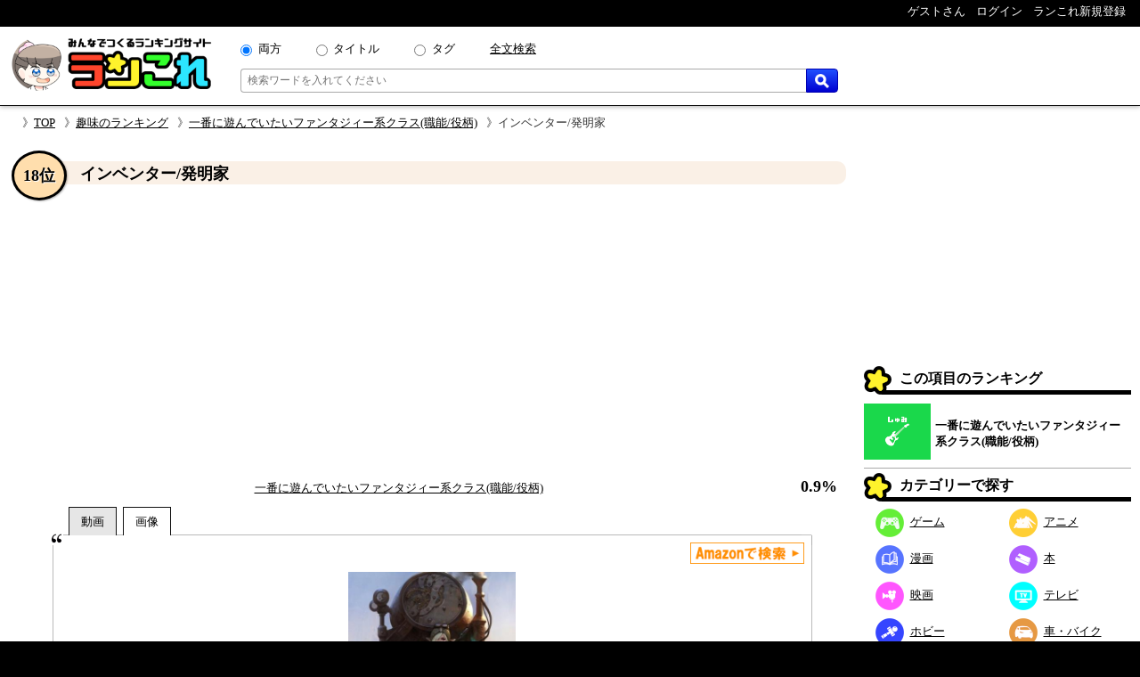

--- FILE ---
content_type: text/html; charset=UTF-8
request_url: https://rancolle.com/item.php?id=uid159_1610898394&r=uid159_1597112163
body_size: 8095
content:
<!DOCTYPE html><html lang="ja"><head prefix="og: http://ogp.me/ns# fb: http://ogp.me/ns/fb#  article: http://ogp.me/ns/article#">
<meta charset="utf-8">
<meta name="robots" content="index,follow,archive">
<meta http-equiv="X-UA-Compatible" content="IE=edge">
<meta name="viewport" content="width=device-width, initial-scale=1">
<meta name="format-detection" content="telephone=no">
<title>インベンター/発明家 ~ 一番に遊んでいたいファンタジィー系クラス(職能/役柄) - 人気投票ランキングの投票項目｜ランこれ</title>
<meta name="keywords" content="">
<meta name="description" content="一番に遊んでいたいファンタジィー系クラス(職能/役柄) - 人気投票ランキングの投票項目インベンター/発明家の紹介ページ。一番に遊んでいたいファンタジィー系クラス(職能/役柄) - 人気投票ランキングの投票項目インベンター/発明家の紹介ページ。所謂、錬金術や工学系とは違う謎の発明家系クラスです。">
<link rel="canonical" href="https://rancolle.com/ranking/uid159_1597112163/item/uid159_1610898394">
<meta property="og:site_name" content="ランこれ">
<meta property="og:title" content="インベンター/発明家 ~ 一番に遊んでいたいファンタジィー系クラス(職能/役柄) - 人気投票ランキングの投票項目｜ランこれ">
<meta property="og:type" content="website">
<meta property="og:description" content="一番に遊んでいたいファンタジィー系クラス(職能/役柄) - 人気投票ランキングの投票項目インベンター/発明家の紹介ページ。一番に遊んでいたいファンタジィー系クラス(職能/役柄) - 人気投票ランキングの投票項目インベンター/発明家の紹介ページ。所謂、錬金術や工学系とは違う謎の発明家系クラスです。">
<meta property="og:url" content="https://rancolle.com/ranking/uid159_1597112163/item/uid159_1610898394" >
<meta property="og:image" content="https://rancolle.com/images/item/uid159_1610898394/161089839441.jpg">
<meta name="twitter:site" content="@ranking_collect">
<meta name="twitter:card" content="summary">
<meta name="twitter:description" content="一番に遊んでいたいファンタジィー系クラス(職能/役柄) - 人気投票ランキングの投票項目インベンター/発明家の紹介ページ。一番に遊んでいたいファンタジィー系クラス(職能/役柄) - 人気投票ランキングの投票項目インベンター/発明家の紹介ページ。所謂、錬金術や工学系とは違う謎の発明家系クラスです。">
<meta name="twitter:image" content="https://rancolle.com/images/item/uid159_1610898394/161089839441.jpg">
<link rel="shortcut icon" type="image/vnd.microsoft.icon" href="https://rancolle.com/favicon.ico">
<link rel="dns-prefetch" href="https://rancolle.com/">
<link rel="stylesheet" type="text/css" href="https://rancolle.com/css/main.css?258">
<link rel="manifest" href="https://rancolle.com/manifest.json">
<script src="https://rancolle.com/js/const.js?32" defer></script>
<script>
if('serviceWorker' in navigator){
	window.addEventListener('load',() => {
		navigator.serviceWorker.register('/serviceworker.js');
	});
}
</script>
<script async src="https://pagead2.googlesyndication.com/pagead/js/adsbygoogle.js?client=ca-pub-2737420883005031"
     crossorigin="anonymous"></script></head><body><div id="body"><header>
	<nav class="h_hold_top">
		<ul class="h_hold_box">
			<li class="undisplay_s424"><span>ゲストさん</span></li>
			<li><a href="https://rancolle.com/login.php"><span style="z-index:2;">ログイン</span></a></li>
			<li><a href="https://rancolle.com/register.php"><span>ランこれ新規登録</span></a>
</li>
		</ul>
	</nav>
	<div class="h_main_box">
		<a href="https://rancolle.com/" rel="index"><img decoding="async" src="https://rancolle.com/images/log_wr_h96.webp" alt="ランこれ｜総合ランキングサイト-みんなで作る人気投票" title="ランこれ｜総合ランキングサイト-みんなで作る人気投票" width="230" height="64"></a>
		<div class="h_main_box_navi" role="search">
			<form action="https://rancolle.com/ranking" method="get">
				<div class="sea_minibox">
					<div class="sea_t_minibox">
						<span class="pc_only"><input type="radio" name="t" value="0" id="smb_radio_t0" checked="checked" /><label for="smb_radio_t0">両方</label></span>
						<span class="pc_only"><input type="radio" name="t" value="2" id="smb_radio_t2" /><label for="smb_radio_t2">タイトル</label></span>
						<span class="pc_only"><input type="radio" name="t" value="1" id="smb_radio_t1" /><label for="smb_radio_t1">タグ</label></span>
						<span><a href="https://cse.google.com/cse?cx=014324496780871010712:riyyvywuucx" title="全文から検索する場合は全文検索をご利用ください。">全文検索</a></span>
					</div>
					<div class="sea_b_minibox">
						<input type="text" name="k" value="" placeholder="検索ワードを入れてください" maxlength="50" required="required" />
						<button type="submit"><img decoding="async" src="https://rancolle.com/images/loupe40_3.webp" width="16" height="16" alt="検索" title="検索"></button>
					</div>
				</div>
				<input type="hidden" name="c" value="1" />
			</form>
			<div class="sea_minisize_b"><a href="https://rancolle.com/ranking#keyword_sea"><img decoding="async" src="https://rancolle.com/images/loupe40_3.webp" width="30" height="30" alt="検索" title="検索"></a></div>
		</div>
	</div>
</header>
<nav id="breadcrumb">
	<ul><li><a href="https://rancolle.com/" rel="index">TOP</a></li><li><a href="https://rancolle.com/ranking-list?id=%E8%B6%A3%E5%91%B3" rel="top">趣味のランキング</a></li><li><a href="https://rancolle.com/ranking/uid159_1597112163" rel="contents">一番に遊んでいたいファンタジィー系クラス(職能/役柄)</a></li><li>インベンター/発明家</li></ul>
</nav><div id="central"><main><article><div class="ri_box" style="padding-bottom:0 !important;"><div class="ri_label" style="background-color:#faf0e6;padding-bottom:0 !important;"><h1 class="h3l">インベンター/発明家</h1><p class="rank" style="background-color:#ffdead;">18位</p></div><div style="height:300px;text-align:center;margin:2em 0 1em 0;">
<!-- ランこれ｜記事：中央 -->
<ins class="adsbygoogle"
     style="display:block"
     data-ad-client="ca-pub-2737420883005031"
     data-ad-slot="6044386219"
     data-ad-format="rectangle"
     data-full-width-responsive="true"></ins>
<script>
     (adsbygoogle = window.adsbygoogle || []).push({});
</script></div><div class="rib_table"><div class="rib_cell" style="padding-top:10px;"><p style="text-align:center"><a href="https://rancolle.com/ranking/uid159_1597112163" rel="contents">一番に遊んでいたいファンタジィー系クラス(職能/役柄)</a></p></div><div class="rib_cell" style="padding-top:10px;"><p class="h3r">0.9%</p></div></div></div><div class="ranking_tab_box"><div id="area_movie_tab" class="tab_name_m ranking_tab" onclick="displayYouTubeArea();"></div><div id="area_image_tab" class="tab_name_i ranking_tab ranking_tab_selected" onclick="displayImageArea();"></div></div><div class="image_quote"><aside><div class="amazon_link"><a href="https://www.amazon.co.jp/gp/search?keywords=%E3%82%A4%E3%83%B3%E3%83%99%E3%83%B3%E3%82%BF%E3%83%BC%2F%E7%99%BA%E6%98%8E%E5%AE%B6&__mk_ja_JP=%E3%82%A4%E3%83%B3%E3%83%99%E3%83%B3%E3%82%BF%E3%83%BC%2F%E7%99%BA%E6%98%8E%E5%AE%B6&tag=ranco0a-22" target="_blank" rel="sponsored"><img decoding="async" src="https://rancolle.com/images/sea_amazon02.webp" height="24" alt="Amazonで検索" /></a></div></aside><div id="area_movie" style="display:none;"><div class="ranking_top_quote_box"><a href="https://rancolle.com/edit-item.php?id=uid159_1610898394&r=uid159_1597112163" rel="nofollow" class="nimg"><div><div class="nis">「インベンター/発明家」の</div><div class="nil">動画募集中!!</div></div>
</a></div><div class="source no_movie_cmt"></div></div><div id="area_image"><div class="ranking_top_quote_box"><img decoding="async" src="https://rancolle.com/images/item/uid159_1610898394/161089839441.jpg" style="width:100%;max-height:250px;object-fit:contain;" alt="一番に遊んでいたいファンタジィー系クラス(職能/役柄)　18位　インベンター/発明家の画像"></div><p class="source">「<cite>weheartit</cite>より引用」&nbsp;<br><small>上記画像の著作権は、weheartitに帰属します。</small></p></div></div><div class="rib_vote"><form action="https://rancolle.com/vote.php" method="post"><input type="hidden" name="id" value="uid159_1610898394" /><input type="hidden" name="ranking_id" value="uid159_1597112163" /><input type="submit" value="投票する" class="m_r_buttom" style="width:220px;" /></form></div><div class="rib_txt"><div class="exparea"><div class="exparea_l"><p style="width:100%;margin-bottom:20px;">所謂、錬金術や工学系とは違う謎の発明家系クラスです。</p><table class="tags_box"><tr><th class="tg_tl">カテゴリ：</th><td><a href="https://rancolle.com/ranking-list?id=%E8%B6%A3%E5%91%B3">趣味</a></td></tr><tr><th class="tg_tl">タグ：</th><td><a href="https://rancolle.com/ranking-list?id=TRPG">TRPG</a><a href="https://rancolle.com/ranking-list?id=%E3%83%9B%E3%83%93%E3%83%BC">ホビー</a><a href="https://rancolle.com/ranking-list?id=%E8%B6%A3%E5%91%B3">趣味</a><a href="https://rancolle.com/ranking-list?id=TRPG%E3%82%AA%E3%83%B3%E3%82%BB%E3%83%B3">TRPGオンセン</a></td></tr></table></div><div class="exparea_r"><div class="exparea_rt"><div style="text-align:right;margin-bottom:20px"><a href="https://rancolle.com/edit-item.php?id=uid159_1610898394&r=uid159_1597112163" class="mimi_b_buttom" rel="nofollow">編集</a></div></div><div class="exparea_rb"><div class="user_box"><div class="ub_img"><a href="https://rancolle.com/user/uid159"><img decoding="async" style="vertical-align:middle;" src="https://rancolle.com/images/user/uid159/159532379790.png" alt="TRPGオンセンさん" width="48" height="48" /></a></div><div class="ub_prof"><a href="https://rancolle.com/user/uid159" title="TRPGオンセン/uid159">TRPGオンセンさん</a></div></div></div></div></div><div style="color:blue;font-size:x-small;margin:20px 5px 10px 5px;"><small>ランこれは本記事に紹介される全ての商品・作品等をリスペクトしており、またその権利を侵害するものではありません。それに反する投稿があった場合、<a href="https://rancolle.com/report.php?t=1&u=https://rancolle.com/ranking/uid159_1597112163/item/uid159_1610898394?p=1">こちら</a>からご報告をお願い致します。</small></div>
</div><h2 class="osi_lbe" style="margin-top:20px;">オススメのポイント</h2><div style="color:#555;margin:5px 10px;">※ オススメのポイントは投票した投票項目でのみ推せます。</div><p style="text-align:center;border-top:1px #555 dotted;padding:5px;margin:10px 20px 0px 20px;">オススメのポイントはまだ登録されていません。</p><h2 style="font-size:large;margin:30px 2% 0 2%;">一番に遊んでいたいファンタジィー系クラス(職能/役柄) 他の順位</h2><div class="mini_rank_box" style="margin-bottom:20px;"><div class="mrb_node mrbnd_0"><p>1位</p><div class="mrb_img"><a href="https://rancolle.com/ranking/uid159_1597112163/item/uid159_1597113103" title="一番に遊んでいたいファンタジィー系クラス(職能/役柄)　1位　サモナー/所謂召喚系"><img decoding="async" src="https://rancolle.com/images/item/uid159_1597113103/159766022263.jpg" alt="一番に遊んでいたいファンタジィー系クラス(職能/役柄)　1位　サモナー/所謂召喚系の画像" /></a></div></div><div class="mrb_node mrbnd_1"><p>1位</p><div class="mrb_img"><a href="https://rancolle.com/ranking/uid159_1597112163/item/uid159_1597112250" title="一番に遊んでいたいファンタジィー系クラス(職能/役柄)　1位　ファイター/徒士武器鎧白兵戦系"><img decoding="async" src="https://rancolle.com/images/item/uid159_1597112250/159728184225.jpg" alt="一番に遊んでいたいファンタジィー系クラス(職能/役柄)　1位　ファイター/徒士武器鎧白兵戦系の画像" /></a></div></div><div class="mrb_node mrbnd_2"><p>1位</p><div class="mrb_img"><a href="https://rancolle.com/ranking/uid159_1597112163/item/uid159_1597112741" title="一番に遊んでいたいファンタジィー系クラス(職能/役柄)　1位　シーフ/所謂盗賊系"><img decoding="async" src="https://rancolle.com/images/item/uid159_1597112741/159765952387.jpg" alt="一番に遊んでいたいファンタジィー系クラス(職能/役柄)　1位　シーフ/所謂盗賊系の画像" /></a></div></div><div class="mrb_node mrbnd_3"><p>1位</p><div class="mrb_img"><a href="https://rancolle.com/ranking/uid159_1597112163/item/uid159_1597112838" title="一番に遊んでいたいファンタジィー系クラス(職能/役柄)　1位　クレリック/所謂信仰奇跡系"><img decoding="async" src="https://rancolle.com/images/item/uid159_1597112838/159728237730.jpg" alt="一番に遊んでいたいファンタジィー系クラス(職能/役柄)　1位　クレリック/所謂信仰奇跡系の画像" /></a></div></div><div class="mrb_node mrbnd_4"><p>5位</p><div class="mrb_img"><a href="https://rancolle.com/ranking/uid159_1597112163/item/uid159_1597112503" title="一番に遊んでいたいファンタジィー系クラス(職能/役柄)　5位　パラディン/所謂聖騎士系"><img decoding="async" src="https://rancolle.com/images/item/uid159_1597112503/159765674822.jpg" alt="一番に遊んでいたいファンタジィー系クラス(職能/役柄)　5位　パラディン/所謂聖騎士系の画像" /></a></div></div><div class="mrb_node mrbnd_5"><p>6位</p><div class="mrb_img"><a href="https://rancolle.com/ranking/uid159_1597112163/item/uid159_1597112964" title="一番に遊んでいたいファンタジィー系クラス(職能/役柄)　6位　ウィッチ/所謂魔女系"><img decoding="async" src="https://rancolle.com/images/item/uid159_1597112964/159765406685.jpg" alt="一番に遊んでいたいファンタジィー系クラス(職能/役柄)　6位　ウィッチ/所謂魔女系の画像" /></a></div></div><div class="mrb_node mrbnd_6"><p>7位</p><div class="mrb_img"><a href="https://rancolle.com/ranking/uid159_1597112163/item/uid159_1597112446" title="一番に遊んでいたいファンタジィー系クラス(職能/役柄)　7位　キャバリア/騎乗戦闘系"><img decoding="async" src="https://rancolle.com/images/item/uid159_1597112446/159765698229.jpg" alt="一番に遊んでいたいファンタジィー系クラス(職能/役柄)　7位　キャバリア/騎乗戦闘系の画像" /></a></div></div><div class="mrb_node mrbnd_7"><p>7位</p><div class="mrb_img"><a href="https://rancolle.com/ranking/uid159_1597112163/item/uid159_1597112163" title="一番に遊んでいたいファンタジィー系クラス(職能/役柄)　7位　モンク/謎のモンク道素手格闘家系"><img decoding="async" src="https://rancolle.com/images/item/uid159_1597112163/159728344418.jpg" alt="一番に遊んでいたいファンタジィー系クラス(職能/役柄)　7位　モンク/謎のモンク道素手格闘家系の画像" /></a></div></div><div class="mrb_node mrbnd_8"><p>7位</p><div class="mrb_img"><a href="https://rancolle.com/ranking/uid159_1597112163/item/uid159_1597112164" title="一番に遊んでいたいファンタジィー系クラス(職能/役柄)　7位　バーバリアン/所謂蛮族肉弾戦系"><img decoding="async" src="https://rancolle.com/images/item/uid159_1597112164/159765642830.jpg" alt="一番に遊んでいたいファンタジィー系クラス(職能/役柄)　7位　バーバリアン/所謂蛮族肉弾戦系の画像" /></a></div></div><div class="mrb_node mrbnd_9"><p>7位</p><div class="mrb_img"><a href="https://rancolle.com/ranking/uid159_1597112163/item/uid159_1597113010" title="一番に遊んでいたいファンタジィー系クラス(職能/役柄)　7位　ウィザード/所謂呪文書魔法系"><img decoding="async" src="https://rancolle.com/images/item/uid159_1597113010/159765450238.jpg" alt="一番に遊んでいたいファンタジィー系クラス(職能/役柄)　7位　ウィザード/所謂呪文書魔法系の画像" /></a></div></div></div><div class="rnk_return_box"><nav><a href="https://rancolle.com/ranking/uid159_1597112163" rel="contents">一番に遊んでいたいファンタジィー系クラス(職能/役柄)に戻る</a></nav></div><div style="margin:30px 0;"></div><h2 id="comment" class="label">コメント</h2><p style="margin:10px;">投票項目「インベンター/発明家」に書き込まれたコメントの一覧です。</p><div id="cnt_cmtbox" style="display:none;margin:10px 5%;"><div id="cmtbox" style="margin-top:10px;">コメントを書く</div><div class="box" style="background-color:#FFFFE0;padding:5px 5%;margin-bottom:20px;"><div><span style="color:silver;">(<span style="color:#9D102E;font-weight:bold;">*</span>の項目は必須です)</span></div><div style="margin-top:5px;">コメント：<span style="color:#9D102E;font-weight:bold;">*</span><span style="color:silver;">（最大1000文字）</span></div><div style="margin-left:1px;margin-right:10px;"><textarea style="padding:.2em .5em;width:99%;height:16em;resize:vertical;" name="comment" placeholder="この項目に投票することでコメントできます" disabled="disabled"></textarea></div><div style="text-align:center;margin:10px 0;"><input style="width:220px;" type="button" value="投稿する" class="m_g_buttom" /></div></div></div><p id="ob_cmtbox" style="text-align:center;margin:20px 0;"><button class="m_o_buttom" style="width:220px;" onclick="openCntCmtbox();">コメントする</button></p><div class="box" style="border:1px solid #555;padding:10px;margin:10px 5%;">
<p style="color:#555;margin-top:46px;text-align:center;">このランキングには、まだコメントがありません。</p><p style="color:#444;margin:8px 0 46px 0;text-align:center;">是非コメントをお願いします。</p></div><h2 class="label">更新履歴</h2><p id="update_abtn">更新履歴を見る</p><div id="update_abox" class="box"><p style="margin:3px 0;">2021-01-18 00:46：TRPGオンセンさんによって、投票項目が作成されました。</p></div><div class="rnk_return_box"><nav><a href="https://rancolle.com/ranking/uid159_1597112163" rel="contents">一番に遊んでいたいファンタジィー系クラス(職能/役柄)に戻る</a></nav></div></article></main><aside class="rightside_box">
	<div class="follow_region">
	<!-- ランこれ｜右サイド：上 -->
<ins class="adsbygoogle"
     style="display:block;max-height:250px;"
     data-ad-client="ca-pub-2737420883005031"
     data-ad-slot="5612814757"
     data-ad-format="rectangle"
     data-full-width-responsive="true"></ins>
<script>
     (adsbygoogle = window.adsbygoogle || []).push({});
</script><div class="label">この項目のランキング</div>
<div class="rnk_mbox">
<div class="rmb_img">
<a href="https://rancolle.com/ranking/uid159_1597112163" rel="contents"><img decoding="async" src="https://rancolle.com/images/cd8.webp" alt="趣味"/></a></div>
<div class="rmb_ttl">
<a href="https://rancolle.com/ranking/uid159_1597112163" rel="contents">一番に遊んでいたいファンタジィー系クラス(職能/役柄)</a></div>
</div>
<nav><div class="label">カテゴリーで探す</div>
<ul class="categories_box">
<li><a class="mcd2" href="https://rancolle.com/ranking-list?id=%E3%82%B2%E3%83%BC%E3%83%A0"><span class="mcd_b mcd2"></span>ゲーム</a></li>
<li><a class="mcd3" href="https://rancolle.com/ranking-list?id=%E3%82%A2%E3%83%8B%E3%83%A1"><span class="mcd_b mcd3"></span>アニメ</a></li>
<li><a class="mcd1" href="https://rancolle.com/ranking-list?id=%E6%BC%AB%E7%94%BB"><span class="mcd_b mcd1"></span>漫画</a></li>
<li><a class="mcd0" href="https://rancolle.com/ranking-list?id=%E6%9C%AC"><span class="mcd_b mcd0"></span>本</a></li>
<li><a class="mcd5" href="https://rancolle.com/ranking-list?id=%E6%98%A0%E7%94%BB"><span class="mcd_b mcd5"></span>映画</a></li>
<li><a class="mcd4" href="https://rancolle.com/ranking-list?id=%E3%83%86%E3%83%AC%E3%83%93"><span class="mcd_b mcd4"></span>テレビ</a></li>
<li><a class="mcd6" href="https://rancolle.com/ranking-list?id=%E3%83%9B%E3%83%93%E3%83%BC"><span class="mcd_b mcd6"></span>ホビー</a></li>
<li><a class="mcd13" href="https://rancolle.com/ranking-list?id=%E8%BB%8A%E3%83%BB%E3%83%90%E3%82%A4%E3%82%AF"><span class="mcd_b mcd13"></span>車・バイク</a></li>
<li><a class="mcd11" href="https://rancolle.com/ranking-list?id=%E3%82%B9%E3%83%9D%E3%83%BC%E3%83%84"><span class="mcd_b mcd11"></span>スポーツ</a></li>
<li><a class="mcd12" href="https://rancolle.com/ranking-list?id=%E6%97%85%E8%A1%8C"><span class="mcd_b mcd12"></span>旅行</a></li>
<li><a class="mcd9" href="https://rancolle.com/ranking-list?id=%E3%83%95%E3%82%A1%E3%83%83%E3%82%B7%E3%83%A7%E3%83%B3"><span class="mcd_b mcd9"></span>ファッション</a></li>
<li><a class="mcd8" href="https://rancolle.com/ranking-list?id=%E8%B6%A3%E5%91%B3"><span class="mcd_b mcd8"></span>趣味</a></li>
<li><a class="mcd10" href="https://rancolle.com/ranking-list?id=%E9%A3%9F%E4%BA%8B"><span class="mcd_b mcd10"></span>食事</a></li>
<li><a class="mcd14" href="https://rancolle.com/ranking-list?id=%E6%9A%AE%E3%82%89%E3%81%97"><span class="mcd_b mcd14"></span>暮らし</a></li>
<li><a class="mcd17" href="https://rancolle.com/ranking-list?id=%E3%83%8D%E3%82%BF"><span class="mcd_b mcd17"></span>ネタ</a></li>
<li><a class="mcd15" href="https://rancolle.com/ranking-list?id=%E3%83%93%E3%82%B8%E3%83%8D%E3%82%B9"><span class="mcd_b mcd15"></span>ビジネス</a></li>
<li><a class="mcd7" href="https://rancolle.com/ranking-list?id=%E6%95%99%E8%82%B2"><span class="mcd_b mcd7"></span>教育</a></li>
<li><a class="mcd16" href="https://rancolle.com/ranking-list?id=%E5%9C%B0%E5%9F%9F"><span class="mcd_b mcd16"></span>地域</a></li>
</ul></nav>
<form action="https://rancolle.com/edit-ranking.php">
<button type="submit" class="m_b_buttom er_sidebtn">ランキングを作成する</button>
</form>
	<div class="label" style="margin-top:20px;">あなたもランキング作りませんか</div>
	<div style="padding:10px 5%;margin-bottom:20px;">
		<p>自分の好きなものの1位が何かって知りたくありませんか？<br><br>
		「ランこれ」ならはじめての人でも<a href="https://rancolle.com/register.php" style="font-weight:bold;color:#9D102E;">新規登録</a>して、すぐにあなただけの面白い人気ランキングを作れます。</p>
		<div style="text-align:right;margin-top:20px;"><img decoding="async" src="https://rancolle.com/images/ranko111r_256x256.webp" alt="ランキング調査員のラン子" width="256" height="256" /></div>
	</div></div>
</aside><div class="sp_only" style="font-size:small;"><div class="rnk_return_box"><nav><a href="https://rancolle.com/ranking/uid159_1597112163" rel="contents">一番に遊んでいたいファンタジィー系クラス(職能/役柄)に戻る</a></nav></div></div></div><footer><div class="foot_cnt">
	<div class="foot_m1_box">
		<nav class="foot_m2_box">
			<p class="foot_h">はじめに</p>
			<ul>
				<li><a href="https://rancolle.com/about.php">当サイトについて</a></li>
				<li><a href="https://rancolle.com/legal.php">利用規約</a></li>
				<li><a href="https://rancolle.com/privacypolicy.php">プライバシーポリシー</a></li>
				<li><a href="https://rancolle.com/sitemaster.php">運営者情報</a></li>
				<li><a href="https://rancolle.com/about.php#rss">RSS</a></li>
			</ul>
		</nav>
		<nav class="foot_m2_box">
			<p class="foot_h">メニュー</p>
			<ul>
				<li><a href="https://rancolle.com/ranking">ランキングを探す</a></li>
				<li><a href="https://rancolle.com/edit-ranking.php">ランキングを作る</a></li>
				<li><a href="https://rancolle.com/board">掲示板を探す</a></li>
				<li><a href="https://rancolle.com/bundle">まとめ一覧を見る</a></li>
				<li><a href="https://rancolle.com/register.php">アカウント登録</a></li>
			</ul>
		</nav>
	</div>
	<div class="foot_m1_box">
		<nav class="foot_m2_box">
			<p class="foot_h">各種窓口</p>
			<ul>
				<li><a href="https://rancolle.com/report.php?t=1&u=https%3A%2F%2Francolle.com%2Franking%2Fuid159_1597112163%2Fitem%2Fuid159_1610898394%3Fp%3D1">違反の報告</a></li>
				<li><a href="https://rancolle.com/report.php?t=2&u=https%3A%2F%2Francolle.com%2Franking%2Fuid159_1597112163%2Fitem%2Fuid159_1610898394%3Fp%3D1">不具合の報告</a></li>
				<li><a href="https://rancolle.com/report.php?t=3">ご要望窓口</a></li>
				<li><a href="https://rancolle.com/report.php?t=4">お問い合わせ窓口</a></li>
				<li><a href="https://rancolle.com/update.php">アップデート情報</a></li>
			</ul>
		</nav>
		<nav class="foot_m2_box">
			<p class="foot_h">その他</p>
			<ul>
				<li><a href="https://rancolle.fanbox.cc/">支援する</a></li>
				<li><a href="https://rancolle.com/blogparts.php">ブログパーツ</a></li>
				<li><a href="https://rancolle.com/develop.php">ランこれAPI</a></li>
				<li><a href="https://rancolle.com/links.php">その他サイト</a></li>
			</ul>
		</nav>
	</div>
</div>
<script type="application/ld+json">
{"@context":"http://schema.org","@type":"BreadcrumbList","itemListElement":[{"@type":"ListItem","position":1,"item":{"@id":"https://rancolle.com/","name":"TOP"}},{"@type":"ListItem","position":2,"item":{"@id":"https://rancolle.com/ranking-list?id=%E8%B6%A3%E5%91%B3","name":"趣味の人気投票ランキング一覧"}},{"@type":"ListItem","position":3,"item":{"@id":"https://rancolle.com/ranking/uid159_1597112163","name":"一番に遊んでいたいファンタジィー系クラス(職能/役柄) - 人気投票ランキング"}},{"@type":"ListItem","position":4,"item":{"@id":"https://rancolle.com/ranking/uid159_1597112163/item/uid159_1610898394","name":"インベンター/発明家 ~ 一番に遊んでいたいファンタジィー系クラス(職能/役柄) - 人気投票ランキングの投票項目"}}]}</script>
<div id="copyright"></div></footer>
<script>
window.dataLayer = window.dataLayer || [];
function gtag(){dataLayer.push(arguments);}
gtag('js', new Date());
gtag('config', 'G-K5TKXVMM65');

var scriptAdded = false;
window.addEventListener('scroll', function() {
  if (!scriptAdded) {
    var newScript = document.createElement('script');
    newScript.src = 'https://www.googletagmanager.com/gtag/js?id=G-JWK3QQTE2X';
    newScript.async = true;
    var head = document.head || document.getElementsByTagName('head')[0];
    head.appendChild(newScript);
    scriptAdded = true;
  }
});
</script></div>
<script>
var change_point_flag = false;

function displayYouTubeArea() {
    document.getElementById('area_movie').style.display = 'block';
    document.getElementById('area_image').style.display = 'none';
    
    document.getElementById('area_movie_tab').classList.add('ranking_tab_selected');
    document.getElementById('area_image_tab').classList.remove('ranking_tab_selected');
}

function displayImageArea() {
    document.getElementById('area_movie').style.display = 'none';
    document.getElementById('area_image').style.display = 'block';
    
    document.getElementById('area_image_tab').classList.add('ranking_tab_selected');
    document.getElementById('area_movie_tab').classList.remove('ranking_tab_selected');
}

// Form submission with reCAPTCHA
document.addEventListener('DOMContentLoaded', function() {
    // Update button click event
    var updateButton = document.getElementById('update_abtn');
    if (updateButton) {
        updateButton.addEventListener('click', function() {
            document.getElementById('update_abox').style.display = 'block';
            updateButton.style.display = 'none';
        });
    }

    // Image load event
    var imgElements = document.getElementsByClassName("item_image");
    Array.from(imgElements).forEach(function(img) {
        img.addEventListener('load', function(e) {
            var width = img.naturalWidth;
            if (width <= 1) {
                if (e.target.src === e.target.getAttribute('data-origin-img')) {
                    e.target.src = "https://rancolle.com/images/wntd300.webp";
                } else if (e.target.src !== "") {
                    e.target.src = e.target.getAttribute('data-origin-img');
                }
            }
        });
        img.src = img.src;
    });
});
</script>
<script defer src="https://rancolle.com/js/adjustbox.js"></script>
</body>
</html>

--- FILE ---
content_type: text/html; charset=utf-8
request_url: https://www.google.com/recaptcha/api2/aframe
body_size: 257
content:
<!DOCTYPE HTML><html><head><meta http-equiv="content-type" content="text/html; charset=UTF-8"></head><body><script nonce="snr-CMvaZjaEDDLMGNJ84A">/** Anti-fraud and anti-abuse applications only. See google.com/recaptcha */ try{var clients={'sodar':'https://pagead2.googlesyndication.com/pagead/sodar?'};window.addEventListener("message",function(a){try{if(a.source===window.parent){var b=JSON.parse(a.data);var c=clients[b['id']];if(c){var d=document.createElement('img');d.src=c+b['params']+'&rc='+(localStorage.getItem("rc::a")?sessionStorage.getItem("rc::b"):"");window.document.body.appendChild(d);sessionStorage.setItem("rc::e",parseInt(sessionStorage.getItem("rc::e")||0)+1);localStorage.setItem("rc::h",'1766908961666');}}}catch(b){}});window.parent.postMessage("_grecaptcha_ready", "*");}catch(b){}</script></body></html>

--- FILE ---
content_type: application/javascript
request_url: https://rancolle.com/js/adjustbox.js
body_size: 296
content:
var adjust_boxes;function adjustBoxHeight(el){if(el.clientHeight<el.scrollHeight)el.style.height=el.scrollHeight+'px';}var aduustBoxHeightOnAction=(e)=>{adjustBoxHeight(e.target);};function defineAdjustBoxes(){adjust_boxes=document.getElementsByClassName('adjust_box');for(i=0;i<adjust_boxes.length;i++){adjust_boxes[i].addEventListener('keydown',aduustBoxHeightOnAction);adjust_boxes[i].addEventListener('keyup',aduustBoxHeightOnAction);adjustBoxHeight(adjust_boxes[i]);}}window.addEventListener('DOMContentLoaded',(event)=>{defineAdjustBoxes();});